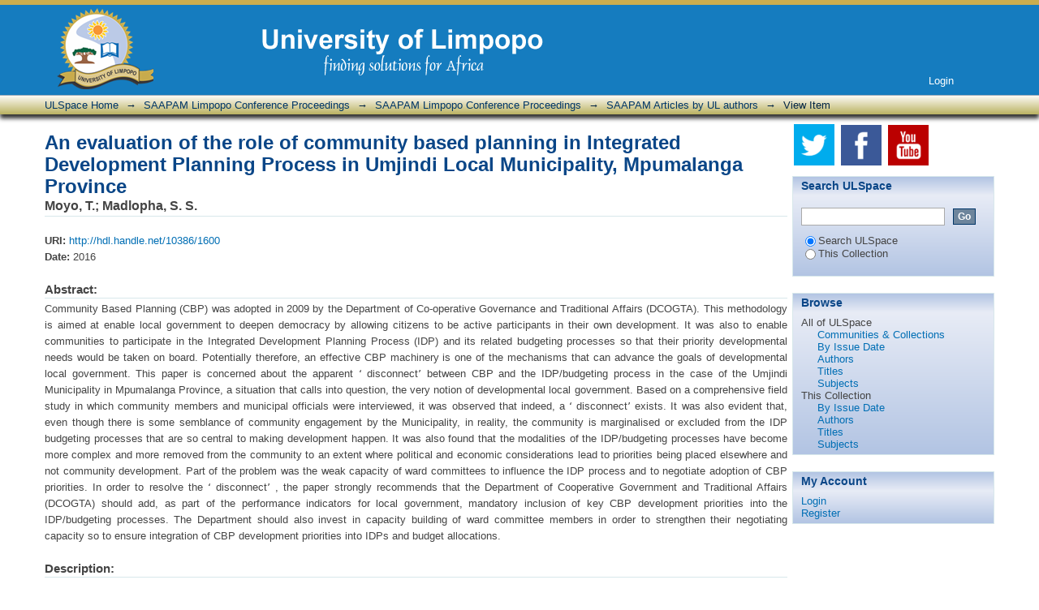

--- FILE ---
content_type: text/html;charset=utf-8
request_url: http://ulspace.ul.ac.za/handle/10386/1600
body_size: 30784
content:
<?xml version="1.0" encoding="UTF-8"?>
<!DOCTYPE html PUBLIC "-//W3C//DTD XHTML 1.0 Strict//EN" "http://www.w3.org/TR/xhtml1/DTD/xhtml1-strict.dtd">
<html xmlns="http://www.w3.org/1999/xhtml" class="no-js">
<head>
<meta content="text/html; charset=UTF-8" http-equiv="Content-Type" />
<meta content="IE=edge,chrome=1" http-equiv="X-UA-Compatible" />
<meta content="width=device-width,initial-scale=1.0,maximum-scale=1.0" name="viewport" />
<link rel="shortcut icon" href="/themes/Mirage/images/favicon.ico" />
<link rel="apple-touch-icon" href="/themes/Mirage/images/apple-touch-icon.png" />
<meta name="Generator" content="DSpace 5.8" />
<link type="text/css" rel="stylesheet" media="screen" href="/themes/Mirage/lib/css/reset.css" />
<link type="text/css" rel="stylesheet" media="screen" href="/themes/Mirage/lib/css/base.css" />
<link type="text/css" rel="stylesheet" media="screen" href="/themes/Mirage/lib/css/helper.css" />
<link type="text/css" rel="stylesheet" media="screen" href="/themes/Mirage/lib/css/jquery-ui-1.8.15.custom.css" />
<link type="text/css" rel="stylesheet" media="screen" href="/themes/Mirage/lib/css/style.css" />
<link type="text/css" rel="stylesheet" media="screen" href="/themes/Mirage/lib/css/authority-control.css" />
<link type="text/css" rel="stylesheet" media="handheld" href="/themes/Mirage/lib/css/handheld.css" />
<link type="text/css" rel="stylesheet" media="print" href="/themes/Mirage/lib/css/print.css" />
<link type="text/css" rel="stylesheet" media="all" href="/themes/Mirage/lib/css/media.css" />
<link type="application/opensearchdescription+xml" rel="search" href="http://ulspace.ul.ac.za:80/open-search/description.xml" title="DSpace" />
<script type="text/javascript">
                                //Clear default text of empty text areas on focus
                                function tFocus(element)
                                {
                                        if (element.value == ' '){element.value='';}
                                }
                                //Clear default text of empty text areas on submit
                                function tSubmit(form)
                                {
                                        var defaultedElements = document.getElementsByTagName("textarea");
                                        for (var i=0; i != defaultedElements.length; i++){
                                                if (defaultedElements[i].value == ' '){
                                                        defaultedElements[i].value='';}}
                                }
                                //Disable pressing 'enter' key to submit a form (otherwise pressing 'enter' causes a submission to start over)
                                function disableEnterKey(e)
                                {
                                     var key;

                                     if(window.event)
                                          key = window.event.keyCode;     //Internet Explorer
                                     else
                                          key = e.which;     //Firefox and Netscape

                                     if(key == 13)  //if "Enter" pressed, then disable!
                                          return false;
                                     else
                                          return true;
                                }

                                function FnArray()
                                {
                                    this.funcs = new Array;
                                }

                                FnArray.prototype.add = function(f)
                                {
                                    if( typeof f!= "function" )
                                    {
                                        f = new Function(f);
                                    }
                                    this.funcs[this.funcs.length] = f;
                                };

                                FnArray.prototype.execute = function()
                                {
                                    for( var i=0; i < this.funcs.length; i++ )
                                    {
                                        this.funcs[i]();
                                    }
                                };

                                var runAfterJSImports = new FnArray();
            </script>
<script xmlns:i18n="http://apache.org/cocoon/i18n/2.1" type="text/javascript" src="/themes/Mirage/lib/js/modernizr-1.7.min.js"> </script>
<title>An evaluation of the role of community based planning in Integrated Development Planning Process in Umjindi Local Municipality, Mpumalanga Province</title>
<link rel="schema.DCTERMS" href="http://purl.org/dc/terms/" />
<link rel="schema.DC" href="http://purl.org/dc/elements/1.1/" />
<meta name="DC.creator" content="Moyo, T." />
<meta name="DC.creator" content="Madlopha, S. S." />
<meta name="DCTERMS.dateAccepted" content="2017-01-24T06:30:31Z" scheme="DCTERMS.W3CDTF" />
<meta name="DCTERMS.available" content="2017-01-24T06:30:31Z" scheme="DCTERMS.W3CDTF" />
<meta name="DCTERMS.issued" content="2016" scheme="DCTERMS.W3CDTF" />
<meta name="DC.identifier" content="http://hdl.handle.net/10386/1600" scheme="DCTERMS.URI" />
<meta name="DC.description" content="Article" xml:lang="en_US" />
<meta name="DCTERMS.abstract" content="Community Based Planning (CBP) was adopted in 2009 by the Department of Co-operative Governance and Traditional Affairs (DCOGTA). This methodology is aimed at enable local government to deepen democracy by allowing citizens to be active participants in their own development. It was also to enable communities to participate in the Integrated Development Planning Process (IDP) and its related budgeting processes so that their priority developmental needs would be taken on board. Potentially therefore, an effective CBP machinery is one of the mechanisms that can advance the goals of developmental local government. This paper is concerned about the apparent ʻ disconnectʼ  between CBP and the IDP/budgeting process in the case of the Umjindi Municipality in Mpumalanga Province, a situation that calls into question, the very notion of developmental local government. Based on a comprehensive field study in which community members and municipal officials were interviewed, it was observed that indeed, a ʻ disconnectʼ exists. It was also evident that, even though there is some semblance of community engagement by the Municipality, in reality, the community is marginalised or excluded from the IDP budgeting processes that are so central to making development happen. It was also found that the modalities of the IDP/budgeting processes have become more complex and more removed from the community to an extent where political and economic considerations lead to priorities being placed elsewhere and not community development. Part of the problem was the weak capacity of ward committees to influence the IDP process and to negotiate adoption of CBP priorities. In order to resolve the ʻ disconnectʼ , the paper strongly recommends that the Department of Cooperative Government and Traditional Affairs (DCOGTA) &#xD;&#xA;should add, as part of the performance indicators for local government, mandatory inclusion of key CBP development priorities into the IDP/budgeting processes. The Department should also invest in capacity building of ward committee members in order to strengthen their negotiating capacity so to ensure integration of CBP development priorities into IDPs and budget allocations." xml:lang="en_US" />
<meta name="DCTERMS.extent" content="8 pages" xml:lang="en_US" />
<meta name="DC.language" content="en" xml:lang="en_US" scheme="DCTERMS.RFC1766" />
<meta name="DC.publisher" content="SAAPAM (South African Association of Public Administration and Management)" xml:lang="en_US" />
<meta name="DCTERMS.requires" content="Adobe Acrobat Reader" xml:lang="en_US" />
<meta name="DC.subject" content="Community based planning" xml:lang="en_US" />
<meta name="DC.subject" content="Developmental Local Government" xml:lang="en_US" />
<meta name="DC.subject" content="Community Participation" xml:lang="en_US" />
<meta name="DC.subject" content="Community Mobilisation" xml:lang="en_US" />
<meta name="DC.subject" content="Community development" xml:lang="en_US" />
<meta name="DC.subject" content="Community development -- South Africa -- Mpumalanga" xml:lang="en_US" scheme="DCTERMS.LCSH" />
<meta name="DC.subject" content="Municipal government -- South Africa -- Mpumalanga" xml:lang="en_US" scheme="DCTERMS.LCSH" />
<meta name="DC.title" content="An evaluation of the role of community based planning in Integrated Development Planning Process in Umjindi Local Municipality, Mpumalanga Province" xml:lang="en_US" />
<meta name="DC.type" content="Article" xml:lang="en_US" />

<meta content="Community based planning; Developmental Local Government; Community Participation; Community Mobilisation; Community development; Article" name="citation_keywords" />
<meta content="An evaluation of the role of community based planning in Integrated Development Planning Process in Umjindi Local Municipality, Mpumalanga Province" name="citation_title" />
<meta content="SAAPAM (South African Association of Public Administration and Management)" name="citation_publisher" />
<meta content="en" name="citation_language" />
<meta content="Moyo, T." name="citation_author" />
<meta content="Madlopha, S. S." name="citation_author" />
<meta content="http://ulspace.ul.ac.za/bitstream/10386/1600/1/13%20Madlopha.pdf" name="citation_pdf_url" />
<meta content="2016" name="citation_date" />
<meta content="http://ulspace.ul.ac.za/handle/10386/1600" name="citation_abstract_html_url" />
</head><!--[if lt IE 7 ]> <body class="ie6"> <![endif]-->
                <!--[if IE 7 ]>    <body class="ie7"> <![endif]-->
                <!--[if IE 8 ]>    <body class="ie8"> <![endif]-->
                <!--[if IE 9 ]>    <body class="ie9"> <![endif]-->
                <!--[if (gt IE 9)|!(IE)]><!--><body><!--<![endif]-->
<div id="ds-main">
<div id="ds-header-wrapper">
<div class="clearfix" id="ds-header">
<a id="ds-header-logo-link" href="/">
<span id="ds-header-logo"> </span>
<span id="ds-header-logo-text">
<img src="/themes/Mirage/images/ul.png" />
</span>
</a>
<span id="ul-whistle">
<a target="_hotline_" href="https://www.ul.ac.za/index.php?Entity=UL%20Fraud%20Hotline">
<img src="/themes/Mirage/images/whistle.png" />
</a>
</span>
<div id="ds-user-box">
<p>
<a href="/login">Login</a>
</p>
</div>
</div>
</div>
<div xmlns:i18n="http://apache.org/cocoon/i18n/2.1" id="ds-trail-wrapper">
<ul id="ds-trail">
<li class="ds-trail-link first-link ">
<a href="/">ULSpace Home</a>
</li>
<li xmlns:i18n="http://apache.org/cocoon/i18n/2.1" xmlns="http://di.tamu.edu/DRI/1.0/" class="ds-trail-arrow">→</li>
<li class="ds-trail-link ">
<a href="/handle/10386/945">SAAPAM Limpopo Conference Proceedings</a>
</li>
<li class="ds-trail-arrow">→</li>
<li class="ds-trail-link ">
<a href="/handle/10386/946">SAAPAM Limpopo Conference Proceedings</a>
</li>
<li class="ds-trail-arrow">→</li>
<li class="ds-trail-link ">
<a href="/handle/10386/949">SAAPAM Articles by UL authors</a>
</li>
<li class="ds-trail-arrow">→</li>
<li class="ds-trail-link last-link">View Item</li>
</ul>
</div>
<div xmlns:i18n="http://apache.org/cocoon/i18n/2.1" xmlns="http://di.tamu.edu/DRI/1.0/" class="hidden" id="no-js-warning-wrapper">
<div id="no-js-warning">
<div class="notice failure">JavaScript is disabled for your browser. Some features of this site may not work without it.</div>
</div>
</div>
<div id="ds-content-wrapper">
<div class="clearfix" id="ds-content">
<div id="ds-body">
<div id="aspect_artifactbrowser_ItemViewer_div_item-view" class="ds-static-div primary">
<!-- External Metadata URL: cocoon://metadata/handle/10386/1600/mets.xml?rightsMDTypes=METSRIGHTS-->
<div xmlns:oreatom="http://www.openarchives.org/ore/atom/" xmlns:ore="http://www.openarchives.org/ore/terms/" xmlns:atom="http://www.w3.org/2005/Atom" class="item-summary-view-metadata">
<h1>An evaluation of the role of community based planning in Integrated Development Planning Process in Umjindi Local Municipality, Mpumalanga Province</h1>
<div class="simple-item-view-authors">
<span class="ds-dc_contributor_author-authority">Moyo, T.</span>; <span class="ds-dc_contributor_author-authority">Madlopha, S. S.</span>
</div>
<div class="simple-item-view-other">
<span class="bold">URI:</span>
<span xmlns:i18n="http://apache.org/cocoon/i18n/2.1">
<a href="http://hdl.handle.net/10386/1600">http://hdl.handle.net/10386/1600</a>
</span>
</div>
<div class="simple-item-view-other">
<span class="bold">Date:</span>
<span xmlns:i18n="http://apache.org/cocoon/i18n/2.1">2016</span>
</div>
<div class="simple-item-view-description">
<h3>Abstract:</h3>
<div xmlns:i18n="http://apache.org/cocoon/i18n/2.1">Community Based Planning (CBP) was adopted in 2009 by the Department of Co-operative Governance and Traditional Affairs (DCOGTA). This methodology is aimed at enable local government to deepen democracy by allowing citizens to be active participants in their own development. It was also to enable communities to participate in the Integrated Development Planning Process (IDP) and its related budgeting processes so that their priority developmental needs would be taken on board. Potentially therefore, an effective CBP machinery is one of the mechanisms that can advance the goals of developmental local government. This paper is concerned about the apparent ʻ disconnectʼ  between CBP and the IDP/budgeting process in the case of the Umjindi Municipality in Mpumalanga Province, a situation that calls into question, the very notion of developmental local government. Based on a comprehensive field study in which community members and municipal officials were interviewed, it was observed that indeed, a ʻ disconnectʼ exists. It was also evident that, even though there is some semblance of community engagement by the Municipality, in reality, the community is marginalised or excluded from the IDP budgeting processes that are so central to making development happen. It was also found that the modalities of the IDP/budgeting processes have become more complex and more removed from the community to an extent where political and economic considerations lead to priorities being placed elsewhere and not community development. Part of the problem was the weak capacity of ward committees to influence the IDP process and to negotiate adoption of CBP priorities. In order to resolve the ʻ disconnectʼ , the paper strongly recommends that the Department of Cooperative Government and Traditional Affairs (DCOGTA) &#13;
should add, as part of the performance indicators for local government, mandatory inclusion of key CBP development priorities into the IDP/budgeting processes. The Department should also invest in capacity building of ward committee members in order to strengthen their negotiating capacity so to ensure integration of CBP development priorities into IDPs and budget allocations.</div>
</div>
<div class="simple-item-view-description">
<h3 class="bold">Description:</h3>
<div xmlns:i18n="http://apache.org/cocoon/i18n/2.1">Article</div>
</div>
<p class="ds-paragraph item-view-toggle item-view-toggle-bottom">
<a href="/handle/10386/1600?show=full">Show full item record</a>
</p>
</div>
<h2 xmlns:i18n="http://apache.org/cocoon/i18n/2.1" xmlns:oreatom="http://www.openarchives.org/ore/atom/" xmlns:ore="http://www.openarchives.org/ore/terms/" xmlns:atom="http://www.w3.org/2005/Atom">Files in this item</h2>
<div xmlns:i18n="http://apache.org/cocoon/i18n/2.1" xmlns:oreatom="http://www.openarchives.org/ore/atom/" xmlns:ore="http://www.openarchives.org/ore/terms/" xmlns:atom="http://www.w3.org/2005/Atom" class="file-list">
<div class="file-wrapper clearfix">
<div style="width: 80px;" class="thumbnail-wrapper">
<a class="image-link" href="/bitstream/handle/10386/1600/13%20Madlopha.pdf?sequence=1&amp;isAllowed=y">
<img style="height: 80px;" src="/themes/Mirage/images/mime.png" alt="Icon" />
</a>
</div>
<div style="height: 80px;" class="file-metadata">
<div>
<span class="bold">Name:</span>
<span xmlns:i18n="http://apache.org/cocoon/i18n/2.1" title="13 Madlopha.pdf">13 Madlopha.pdf</span>
</div>
<div>
<span class="bold">Size:</span>
<span xmlns:i18n="http://apache.org/cocoon/i18n/2.1">250.4Kb</span>
</div>
<div xmlns:i18n="http://apache.org/cocoon/i18n/2.1">
<span class="bold">Format:</span>
<span xmlns:i18n="http://apache.org/cocoon/i18n/2.1">PDF</span>
</div>
<div xmlns:i18n="http://apache.org/cocoon/i18n/2.1">
<span class="bold">Description:</span>
<span xmlns:i18n="http://apache.org/cocoon/i18n/2.1" title="madlopha_evaluation_2016">madlopha_evaluati ...</span>
</div>
</div>
<div style="height: 80px;" class="file-link">
<a href="/bitstream/handle/10386/1600/13%20Madlopha.pdf?sequence=1&amp;isAllowed=y">View/<wbr xmlns:i18n="http://apache.org/cocoon/i18n/2.1" />Open</a>
</div>
</div>
</div>
<h2 class="ds-list-head">This item appears in the following Collection(s)</h2>
<ul xmlns:i18n="http://apache.org/cocoon/i18n/2.1" xmlns="http://di.tamu.edu/DRI/1.0/" xmlns:oreatom="http://www.openarchives.org/ore/atom/" xmlns:ore="http://www.openarchives.org/ore/terms/" xmlns:atom="http://www.w3.org/2005/Atom" class="ds-referenceSet-list">
<!-- External Metadata URL: cocoon://metadata/handle/10386/949/mets.xml-->
<li>
<a href="/handle/10386/949">SAAPAM Articles by UL authors</a> [24]<br />Complete issues of the SAAPAM Limpopo Chapter Conference Proceedings</li>
</ul>
</div>
<div id="aspect_discovery_RelatedItems_div_item-related-container" class="ds-static-div">
<h1 class="ds-div-head">Related items</h1>
<div xmlns:i18n="http://apache.org/cocoon/i18n/2.1" xmlns="http://di.tamu.edu/DRI/1.0/" id="aspect_discovery_RelatedItems_div_item-related" class="ds-static-div secondary related">
<p class="ds-paragraph">Showing items related by title, author, creator and subject.</p>
<ul xmlns:i18n="http://apache.org/cocoon/i18n/2.1" xmlns="http://di.tamu.edu/DRI/1.0/" xmlns:oreatom="http://www.openarchives.org/ore/atom/" xmlns:ore="http://www.openarchives.org/ore/terms/" xmlns:atom="http://www.w3.org/2005/Atom" class="ds-artifact-list">
<!-- External Metadata URL: cocoon://metadata/handle/10386/231/mets.xml?sections=dmdSec,fileSec&fileGrpTypes=THUMBNAIL-->
<li class="ds-artifact-item odd">
<div class="artifact-description">
<div class="artifact-title">
<a href="/handle/10386/231">Sustainability challenges facing community radio: a comparative study of three community radio stations in Limpopo Province.</a>
<span class="Z3988" title="ctx_ver=Z39.88-2004&amp;rft_val_fmt=info%3Aofi%2Ffmt%3Akev%3Amtx%3Adc&amp;rft_id=http%3A%2F%2Fhdl.handle.net%2F10386%2F231&amp;rfr_id=info%3Asid%2Fdspace.org%3Arepository&amp;">
                    ﻿ 
                </span>
</div>
<div class="artifact-info">
<span class="author">
<span class="ds-dc_contributor_author-authority">Muswede, Tavhiso</span>
</span> <span class="publisher-date">(<span class="date">2009</span>)</span>
</div>
<div class="artifact-abstract">This is a qualitative comparative study on sustainability challenges facing the community&#13;
radio sector in Limpopo Province, South Africa. The study explores and determines&#13;
community radio’s social acceptance to target ...</div>
</div>
</li>
<!-- External Metadata URL: cocoon://metadata/handle/10386/1252/mets.xml?sections=dmdSec,fileSec&fileGrpTypes=THUMBNAIL-->
<li class="ds-artifact-item even">
<div class="artifact-description">
<div class="artifact-title">
<a href="/handle/10386/1252">The impact of the Land Restitution Programme on the livelihood of rural communities : a case study of Ga-Makgato Community in Limpopo Province of South Africa</a>
<span class="Z3988" title="ctx_ver=Z39.88-2004&amp;rft_val_fmt=info%3Aofi%2Ffmt%3Akev%3Amtx%3Adc&amp;rft_id=http%3A%2F%2Fhdl.handle.net%2F10386%2F1252&amp;rfr_id=info%3Asid%2Fdspace.org%3Arepository&amp;">
                    ﻿ 
                </span>
</div>
<div class="artifact-info">
<span class="author">
<span class="ds-dc_contributor_author-authority">Mandiwana, Tshamano Donald</span>
</span> <span class="publisher-date">(<span class="date">2014</span>)</span>
</div>
<div class="artifact-abstract">This study aimed to assess the impact of the Land Restitution Programme on the livelihoods of the rural communities of Ga-Makgato village in the Molemole Municipality, Limpopo Province. As a basis of assessment, the primary ...</div>
</div>
</li>
<!-- External Metadata URL: cocoon://metadata/handle/10386/514/mets.xml?sections=dmdSec,fileSec&fileGrpTypes=THUMBNAIL-->
<li class="ds-artifact-item odd">
<div class="artifact-description">
<div class="artifact-title">
<a href="/handle/10386/514">Evaluation of community participation in the intergrated development planning,with special reference to the Mokomene-Ramokgopa Community in the Molemole Municipality, Limpopo Province</a>
<span class="Z3988" title="ctx_ver=Z39.88-2004&amp;rft_val_fmt=info%3Aofi%2Ffmt%3Akev%3Amtx%3Adc&amp;rft_id=http%3A%2F%2Fhdl.handle.net%2F10386%2F514&amp;rfr_id=info%3Asid%2Fdspace.org%3Arepository&amp;">
                    ﻿ 
                </span>
</div>
<div class="artifact-info">
<span class="author">
<span class="ds-dc_contributor_author-authority">Mohlabe, Mokobo Johannes</span>
</span> <span class="publisher-date">(<span class="date">2011</span>)</span>
</div>
<div class="artifact-abstract">Projects will do well, sustain and function effectively if the people and communities for whom they are established understood them better and took charge of their implementation.&#13;
&#13;
The integrated development  planning  ...</div>
</div>
</li>
</ul>
</div>
</div>
</div>
<div id="ds-options-wrapper">
<div id="social-media">
<a target="_blank" href="https://twitter.com/ULvarsity">
<img src="/themes/Mirage/images/twitter.png" alt="twitter" />
</a>
<a target="_blank" href="https://www.facebook.com/officialUL">
<img src="/themes/Mirage/images/facebook.png" alt="facebook" />
</a>
<a target="_blank" href="http://www.youtube.com">
<img src="/themes/Mirage/images/youtube.png" alt="youtube" />
</a>
</div>
<div id="ds-options">
<h1 class="ds-option-set-head" id="ds-search-option-head">Search ULSpace</h1>
<div xmlns:i18n="http://apache.org/cocoon/i18n/2.1" class="ds-option-set" id="ds-search-option">
<form method="post" id="ds-search-form" action="/discover">
<fieldset>
<input type="text" class="ds-text-field " name="query" />
<input xmlns:i18n="http://apache.org/cocoon/i18n/2.1" value="Go" type="submit" name="submit" class="ds-button-field " onclick="&#10;                                        var radio = document.getElementById(&quot;ds-search-form-scope-container&quot;);&#10;                                        if (radio != undefined &amp;&amp; radio.checked)&#10;                                        {&#10;                                        var form = document.getElementById(&quot;ds-search-form&quot;);&#10;                                        form.action=&#10;                                    &quot;/handle/&quot; + radio.value + &quot;/discover&quot; ; &#10;                                        }&#10;                                    " />
<label>
<input checked="checked" value="" name="scope" type="radio" id="ds-search-form-scope-all" />Search ULSpace</label>
<br xmlns:i18n="http://apache.org/cocoon/i18n/2.1" />
<label>
<input name="scope" type="radio" id="ds-search-form-scope-container" value="10386/949" />This Collection</label>
</fieldset>
</form>
</div>
<h1 xmlns:i18n="http://apache.org/cocoon/i18n/2.1" class="ds-option-set-head">Browse</h1>
<div xmlns:i18n="http://apache.org/cocoon/i18n/2.1" xmlns="http://di.tamu.edu/DRI/1.0/" id="aspect_viewArtifacts_Navigation_list_browse" class="ds-option-set">
<ul class="ds-options-list">
<li>
<h2 class="ds-sublist-head">All of ULSpace</h2>
<ul xmlns:i18n="http://apache.org/cocoon/i18n/2.1" xmlns="http://di.tamu.edu/DRI/1.0/" class="ds-simple-list sublist">
<li class="ds-simple-list-item">
<a href="/community-list">Communities &amp; Collections</a>
</li>
<li xmlns:i18n="http://apache.org/cocoon/i18n/2.1" xmlns="http://di.tamu.edu/DRI/1.0/" class="ds-simple-list-item">
<a href="/browse?type=dateissued">By Issue Date</a>
</li>
<li xmlns:i18n="http://apache.org/cocoon/i18n/2.1" xmlns="http://di.tamu.edu/DRI/1.0/" class="ds-simple-list-item">
<a href="/browse?type=author">Authors</a>
</li>
<li xmlns:i18n="http://apache.org/cocoon/i18n/2.1" xmlns="http://di.tamu.edu/DRI/1.0/" class="ds-simple-list-item">
<a href="/browse?type=title">Titles</a>
</li>
<li xmlns:i18n="http://apache.org/cocoon/i18n/2.1" xmlns="http://di.tamu.edu/DRI/1.0/" class="ds-simple-list-item">
<a href="/browse?type=subject">Subjects</a>
</li>
</ul>
</li>
<li xmlns:i18n="http://apache.org/cocoon/i18n/2.1" xmlns="http://di.tamu.edu/DRI/1.0/">
<h2 class="ds-sublist-head">This Collection</h2>
<ul xmlns:i18n="http://apache.org/cocoon/i18n/2.1" xmlns="http://di.tamu.edu/DRI/1.0/" class="ds-simple-list sublist">
<li class="ds-simple-list-item">
<a href="/handle/10386/949/browse?type=dateissued">By Issue Date</a>
</li>
<li xmlns:i18n="http://apache.org/cocoon/i18n/2.1" xmlns="http://di.tamu.edu/DRI/1.0/" class="ds-simple-list-item">
<a href="/handle/10386/949/browse?type=author">Authors</a>
</li>
<li xmlns:i18n="http://apache.org/cocoon/i18n/2.1" xmlns="http://di.tamu.edu/DRI/1.0/" class="ds-simple-list-item">
<a href="/handle/10386/949/browse?type=title">Titles</a>
</li>
<li xmlns:i18n="http://apache.org/cocoon/i18n/2.1" xmlns="http://di.tamu.edu/DRI/1.0/" class="ds-simple-list-item">
<a href="/handle/10386/949/browse?type=subject">Subjects</a>
</li>
</ul>
</li>
</ul>
</div>
<h1 xmlns:i18n="http://apache.org/cocoon/i18n/2.1" xmlns="http://di.tamu.edu/DRI/1.0/" class="ds-option-set-head">My Account</h1>
<div xmlns:i18n="http://apache.org/cocoon/i18n/2.1" xmlns="http://di.tamu.edu/DRI/1.0/" id="aspect_viewArtifacts_Navigation_list_account" class="ds-option-set">
<ul class="ds-simple-list">
<li class="ds-simple-list-item">
<a href="/login">Login</a>
</li>
<li xmlns:i18n="http://apache.org/cocoon/i18n/2.1" xmlns="http://di.tamu.edu/DRI/1.0/" class="ds-simple-list-item">
<a href="/register">Register</a>
</li>
</ul>
</div>
</div>
</div>

</div>
</div>
<div xmlns:i18n="http://apache.org/cocoon/i18n/2.1" xmlns="http://di.tamu.edu/DRI/1.0/" id="ds-footer-wrapper">
<div id="ds-footer">
<div id="ds-footer-links">
<a href="/contact">Contact ULSpace</a> | <a xmlns:i18n="http://apache.org/cocoon/i18n/2.1" href="/feedback">Send Feedback</a>
</div>
<div xmlns:i18n="http://apache.org/cocoon/i18n/2.1" id="ul_footer">
<div class="ul_footer_content">
<div class="ul_footer_inner">
<h2 class="block-title">Getting In Touch</h2>
<ul class="menu nav">
<li class="leaf">
<a href="https://www.ul.ac.za/index.php?Entity=UL%20Guestbook">Guest Book</a>
</li>
<li class="leaf">
<a href="https://www.ul.ac.za/index.php?Entity=UL%20Social%20Media">UL Social Media</a>
</li>
<li class="leaf">
<a href="https://www.ul.ac.za/index.php?Entity=News%20and%20Publications">Publications</a>
</li>
<li class="leaf">
<a href="https://www.ul.ac.za/index.php?Entity=Press%20releases">Press Release</a>
</li>
</ul>
</div>
</div>
<div class="ul_footer_content">
<div class="ul_footer_inner">
<ul class="menu nav">
<li class="first leaf">
<a href="https://www.ul.ac.za/index.php?Entity=Financial%20Support">Financial Support</a>
</li>
<li class="first leaf">
<a href="https://www.ul.ac.za/application/downloads/2018%20Prospectus.pdf">Download Prospectus</a>
</li>
<li class="leaf">
<a href="https://www.ul.ac.za/application/downloads/2018%20Application%20Form%20new%20A3.pdf">2018 Application Form</a>
</li>
<li class="leaf">
<a href="https://www.ul.ac.za/application/downloads/2017%20General%20calendar%20-%20dates%20and%20rules.pdf">General Calendar</a>
</li>
<li class="leaf">
<a href="https://www.ul.ac.za/index.php?Entity=Fees">Student Fees</a>
</li>
</ul>
</div>
</div>
<div class="ul_footer_content">
<div class="ul_footer_inner">
<ul class="menu nav">
<li class="first leaf">
<a href="https://www.ul.ac.za/index.php?Entity=UL%20Support%20Services">UL Departments</a>
</li>
<li class="first leaf">
<a href="https://www.ul.ac.za/application/mc">Marketing &amp; Communication</a>
</li>
<li class="leaf">
<a href="http://www.ul.ac.za/radioturf">Radio Turf</a>
</li>
<li class="leaf">
<a href="https://www.ul.ac.za/index.php?Entity=UL%20Photo%20Gallery">UL Gallery</a>
</li>
</ul>
</div>
</div>
<div class="ul_footer_content">
<div class="ul_footer_inner">
<ul class="menu nav">
<li class="first leaf">
<a href="https://www.ul.ac.za/index.php?Entity=Disclaimer">Disclaimer</a>
</li>
<li class="first leaf">
<a href="https://www.ul.ac.za/application/mc/index.php?Entity=marketing_com_saf">Campus Security</a>
</li>
<li class="leaf">
<a href="https://www.ul.ac.za/index.php?Entity=UL%20Map">UL Map</a>
</li>
<li class="leaf">
<a href="https://www.ul.ac.za/index.php?Entity=Contact%20UL">Contact Us</a>
</li>
</ul>
</div>
</div>
<div class="ul_footer_content">
<div class="ul_footer_inner">
<a href="http://www.ul.ac.za/application/mc/application/downloads/Alumni%20advertisements%202.pdf">
<img src="/themes/Mirage/images/shopcart.png" />
</a>
</div>
</div>
</div>
<div id="copyright">Copyright ownership belongs to the author/university. For more information see <a target="__ULCP__" href="http://www.ul.ac.za/index.php?Entity=lib_copyright">here</a>
</div>
</div>
</div>
</div>
<script src="http://ajax.googleapis.com/ajax/libs/jquery/1.6.2/jquery.min.js" type="text/javascript"> </script>
<script type="text/javascript">!window.jQuery && document.write('<script type="text/javascript" src="/static/js/jquery-1.6.2.min.js"> <\/script>')</script>
<script type="text/javascript" src="/themes/Mirage/lib/js/jquery-ui-1.8.15.custom.min.js"> </script><!--[if lt IE 7 ]>
<script type="text/javascript" src="/themes/Mirage/lib/js/DD_belatedPNG_0.0.8a.js?v=1"> </script>
<script type="text/javascript">DD_belatedPNG.fix('#ds-header-logo');DD_belatedPNG.fix('#ds-footer-logo');$.each($('img[src$=png]'), function() {DD_belatedPNG.fixPng(this);});</script><![endif]-->
<script type="text/javascript">
            runAfterJSImports.execute();
        </script>
<script type="text/javascript">
                         if(typeof window.orcid === 'undefined'){
                            window.orcid={};
                          };
                        window.orcid.contextPath= '';window.orcid.themePath= '/themes/Mirage';</script></body></html>
